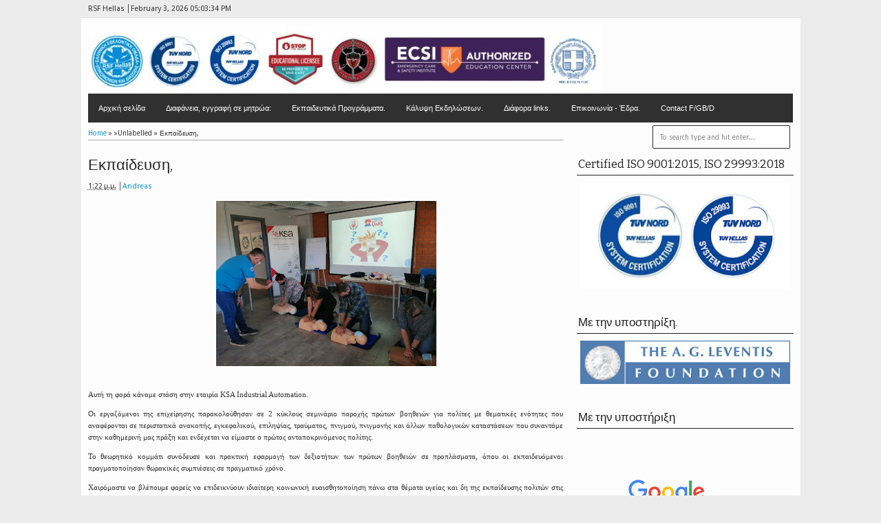

--- FILE ---
content_type: text/html; charset=UTF-8
request_url: https://www.rsfhellas.club/b/stats?style=BLACK_TRANSPARENT&timeRange=ALL_TIME&token=APq4FmAU7A0X_5s78YD1pCcBlCjyoCOxorRwzRv8KZZZnUAyIJd8LpJiGT_d4WDm4bUkutPYpvXKyjoEt66lfzyBaRvctCsZtA
body_size: -45
content:
{"total":837186,"sparklineOptions":{"backgroundColor":{"fillOpacity":0.1,"fill":"#000000"},"series":[{"areaOpacity":0.3,"color":"#202020"}]},"sparklineData":[[0,8],[1,8],[2,7],[3,10],[4,17],[5,15],[6,8],[7,9],[8,25],[9,99],[10,14],[11,11],[12,11],[13,10],[14,7],[15,7],[16,11],[17,11],[18,13],[19,14],[20,12],[21,11],[22,12],[23,27],[24,8],[25,17],[26,14],[27,9],[28,31],[29,7]],"nextTickMs":1800000}

--- FILE ---
content_type: text/javascript; charset=UTF-8
request_url: https://www.rsfhellas.club/feeds/posts/summary/?callback=jQuery1830904586163881206_1770138211084&max-results=5&alt=json-in-script
body_size: 3424
content:
// API callback
jQuery1830904586163881206_1770138211084({"version":"1.0","encoding":"UTF-8","feed":{"xmlns":"http://www.w3.org/2005/Atom","xmlns$openSearch":"http://a9.com/-/spec/opensearchrss/1.0/","xmlns$blogger":"http://schemas.google.com/blogger/2008","xmlns$georss":"http://www.georss.org/georss","xmlns$gd":"http://schemas.google.com/g/2005","xmlns$thr":"http://purl.org/syndication/thread/1.0","id":{"$t":"tag:blogger.com,1999:blog-3444171003324685091"},"updated":{"$t":"2025-12-23T15:12:28.533+02:00"},"category":[{"term":"RSF Hellas"},{"term":"SZ1RSF"},{"term":"SILVER ALERT"},{"term":"RADIO AMATEUR ASSOCIATION IN GREECE"},{"term":"Ανθρωπιστική Βοήθεια"},{"term":"μοσχάτο"},{"term":"6W7RT"},{"term":"A65BI"},{"term":"EU POSEIDON 2011"},{"term":"EUROPEAN RADIOAMATEURS ASSOCIATION"},{"term":"F5DV"},{"term":"GREECE"},{"term":"RUI"},{"term":"SILVER ALERT Κέρκυρα"},{"term":"SV1GFH"},{"term":"Γαλλική Πρεσβεία"},{"term":"Γονική Αρπαγή."},{"term":"ΣΑΜΑΛΤΑΝΟΣ Ανδρέας"},{"term":"εκπαίδευση πρώτων βοηθειών"},{"term":"ταύρος"}],"title":{"type":"text","$t":"RSF Hellas"},"subtitle":{"type":"html","$t":"\u003Cb\u003E\u003Ci\u003E Hellenic First Aid and Support Team\u003C\/i\u003E\u003C\/b\u003E"},"link":[{"rel":"http://schemas.google.com/g/2005#feed","type":"application/atom+xml","href":"https:\/\/www.rsfhellas.club\/feeds\/posts\/summary"},{"rel":"self","type":"application/atom+xml","href":"https:\/\/www.blogger.com\/feeds\/3444171003324685091\/posts\/summary?alt=json-in-script\u0026max-results=5"},{"rel":"alternate","type":"text/html","href":"https:\/\/www.rsfhellas.club\/"},{"rel":"hub","href":"http://pubsubhubbub.appspot.com/"},{"rel":"next","type":"application/atom+xml","href":"https:\/\/www.blogger.com\/feeds\/3444171003324685091\/posts\/summary?alt=json-in-script\u0026start-index=6\u0026max-results=5"}],"author":[{"name":{"$t":"Andreas"},"uri":{"$t":"http:\/\/www.blogger.com\/profile\/12075622271806337501"},"email":{"$t":"noreply@blogger.com"},"gd$image":{"rel":"http://schemas.google.com/g/2005#thumbnail","width":"16","height":"16","src":"https:\/\/img1.blogblog.com\/img\/b16-rounded.gif"}}],"generator":{"version":"7.00","uri":"http://www.blogger.com","$t":"Blogger"},"openSearch$totalResults":{"$t":"1190"},"openSearch$startIndex":{"$t":"1"},"openSearch$itemsPerPage":{"$t":"5"},"entry":[{"id":{"$t":"tag:blogger.com,1999:blog-3444171003324685091.post-3655840973257953528"},"published":{"$t":"2025-12-23T15:12:00.005+02:00"},"updated":{"$t":"2025-12-23T15:12:28.294+02:00"},"title":{"type":"text","$t":"Ευχαριστούμε !!!!"},"summary":{"type":"text","$t":"Την οικογένεια ΠΑΠΑΖΟΓΛΟΥ για την πληρωμή των τελών κυκλοφορίας της Κινητής Μονάδας Α' Βοηθειών του συλλόγου μας και φέτος."},"link":[{"rel":"edit","type":"application/atom+xml","href":"https:\/\/www.blogger.com\/feeds\/3444171003324685091\/posts\/default\/3655840973257953528"},{"rel":"self","type":"application/atom+xml","href":"https:\/\/www.blogger.com\/feeds\/3444171003324685091\/posts\/default\/3655840973257953528"},{"rel":"alternate","type":"text/html","href":"https:\/\/www.rsfhellas.club\/2025\/12\/blog-post_23.html","title":"Ευχαριστούμε !!!!"}],"author":[{"name":{"$t":"Andreas"},"uri":{"$t":"http:\/\/www.blogger.com\/profile\/12075622271806337501"},"email":{"$t":"noreply@blogger.com"},"gd$image":{"rel":"http://schemas.google.com/g/2005#thumbnail","width":"16","height":"16","src":"https:\/\/img1.blogblog.com\/img\/b16-rounded.gif"}}],"media$thumbnail":{"xmlns$media":"http://search.yahoo.com/mrss/","url":"https:\/\/blogger.googleusercontent.com\/img\/b\/R29vZ2xl\/AVvXsEiCCWe1JSlpJ5FvGfarzgiJA37KnwPJranjCORMAYLEQYP5EXMwZwFnj4mFmVmLjHptvH2e-9RtPEzSceXuYgwMVaaHmoH4RUoS6ncnSlt9ARkjm8dl9RK9S8hEWPS0XANLRMADzwi29cMpJ8A2LNh79F36cdPhdtIMborCXBqJPc51q0tppoDyYkWXh2E\/s72-c\/481820011_1058353102973664_8111021612067442390_n.jpg","height":"72","width":"72"}},{"id":{"$t":"tag:blogger.com,1999:blog-3444171003324685091.post-4585832130204581880"},"published":{"$t":"2025-12-18T14:00:00.006+02:00"},"updated":{"$t":"2025-12-18T14:01:26.758+02:00"},"title":{"type":"text","$t":"Εκπαίδευση Σύλλογος Γονέων και Κηδεμόνων Δημοτικού Σχολείου Βουλιαγμένης."},"summary":{"type":"text","$t":"\u0026nbsp;Άλλος ένας φορέας με ενσυναίσθηση και κοινωνική ευαισθητοποίηση Σύλλογος Γονέων και Κηδεμόνων Δημοτικού Σχολείου Βουλιαγμένης.'Αλλος ένας κρίκος στην αλυσίδα της εκμάθησης πρώτων βοηθειών.Και εμείς εκεί. Με θέληση, μεράκι και αγάπη για αυτό που κάνουμε.Και συνεχίζουμε......."},"link":[{"rel":"edit","type":"application/atom+xml","href":"https:\/\/www.blogger.com\/feeds\/3444171003324685091\/posts\/default\/4585832130204581880"},{"rel":"self","type":"application/atom+xml","href":"https:\/\/www.blogger.com\/feeds\/3444171003324685091\/posts\/default\/4585832130204581880"},{"rel":"alternate","type":"text/html","href":"https:\/\/www.rsfhellas.club\/2025\/12\/blog-post_18.html","title":"Εκπαίδευση Σύλλογος Γονέων και Κηδεμόνων Δημοτικού Σχολείου Βουλιαγμένης."}],"author":[{"name":{"$t":"Andreas"},"uri":{"$t":"http:\/\/www.blogger.com\/profile\/12075622271806337501"},"email":{"$t":"noreply@blogger.com"},"gd$image":{"rel":"http://schemas.google.com/g/2005#thumbnail","width":"16","height":"16","src":"https:\/\/img1.blogblog.com\/img\/b16-rounded.gif"}}],"media$thumbnail":{"xmlns$media":"http://search.yahoo.com/mrss/","url":"https:\/\/blogger.googleusercontent.com\/img\/b\/R29vZ2xl\/AVvXsEjLvuf6eqW2VZhuJPAgfMp51zBgwKYQmEeR_AribYsfNL3H9a2wNPb_W_CVH6gqdOmYr6H6Ni_-xuiae55XThDzzwXKa9PPfaXlPjPJDBktX3OIGxOcxI3LxQo0YBDzS9_JdUzg4lWrnA7WzxdkpPVmcslcypl3GkMbDYGP90UdycF_5HwIEwroHKa1gbQ\/s72-c\/598296771_25480343091627184_7785475740476334739_n.jpg","height":"72","width":"72"}},{"id":{"$t":"tag:blogger.com,1999:blog-3444171003324685091.post-7115824398714765582"},"published":{"$t":"2025-12-17T19:00:00.001+02:00"},"updated":{"$t":"2025-12-18T12:42:38.612+02:00"},"title":{"type":"text","$t":"Εκπαιδευση στην  Διεύθυνση Δευτεροβάθμιας εκπαίδευσης Πειραιά."},"summary":{"type":"text","$t":"Επόμενη στάση στο ΣΕΦ, όπου η Διεύθυνση Δευτεροβάθμιας εκπαίδευσης Πειραιά στο πλαίσιο της επιμόρφωσης των εκπαιδευτικών όλων των σχολείων του Πειραιά και νήσων, αιτήθηκε την διενέργεια εκπαιδευτικού εκπαιδευτικού σεμιναρίου\u0026nbsp; Α βοηθειών. Ανταποκρινόμενοι στο αίτημα πραγματοποιήθηκε διήμερο σεμινάριο όπου και παρέστησαν αντιπρόσωποι απο όλα τα σχολεία του Πειραιά.Ευχαριστούμε την διεύθυνση "},"link":[{"rel":"edit","type":"application/atom+xml","href":"https:\/\/www.blogger.com\/feeds\/3444171003324685091\/posts\/default\/7115824398714765582"},{"rel":"self","type":"application/atom+xml","href":"https:\/\/www.blogger.com\/feeds\/3444171003324685091\/posts\/default\/7115824398714765582"},{"rel":"alternate","type":"text/html","href":"https:\/\/www.rsfhellas.club\/2025\/12\/blog-post.html","title":"Εκπαιδευση στην  Διεύθυνση Δευτεροβάθμιας εκπαίδευσης Πειραιά."}],"author":[{"name":{"$t":"Andreas"},"uri":{"$t":"http:\/\/www.blogger.com\/profile\/12075622271806337501"},"email":{"$t":"noreply@blogger.com"},"gd$image":{"rel":"http://schemas.google.com/g/2005#thumbnail","width":"16","height":"16","src":"https:\/\/img1.blogblog.com\/img\/b16-rounded.gif"}}],"media$thumbnail":{"xmlns$media":"http://search.yahoo.com/mrss/","url":"https:\/\/blogger.googleusercontent.com\/img\/b\/R29vZ2xl\/AVvXsEhHEa0KIPZ5M4RDCgbaUG6pX9jslxWMAnv3NxHie1BekgQipo3I_UND2phXcfcSHtSLPHx_cIx9Y_w2D0-AapOW6yPW-_72SwZowc2DWKZoOPXwp33rVFbXlTYBSpvWeirTPzh21DNH_ig1QiYwrdPLFJ5rR4DvDrBx4XHvoymtyXAlqKWy3dOQyI6-M7Q\/s72-c\/598656498_1289950566480582_20195402978507594_n.jpg","height":"72","width":"72"}},{"id":{"$t":"tag:blogger.com,1999:blog-3444171003324685091.post-400362471752420379"},"published":{"$t":"2025-12-17T12:42:00.001+02:00"},"updated":{"$t":"2025-12-18T12:43:39.762+02:00"},"title":{"type":"text","$t":"Καλές γιορτές με ασφάλεια."},"summary":{"type":"text","$t":"\u0026nbsp;Και φέτος λέμε HO HO HO !\u0026nbsp; 🎅 και όχι ΩΧ ΩΧ ΩΩΧΧΧΧ.... 🚑"},"link":[{"rel":"edit","type":"application/atom+xml","href":"https:\/\/www.blogger.com\/feeds\/3444171003324685091\/posts\/default\/400362471752420379"},{"rel":"self","type":"application/atom+xml","href":"https:\/\/www.blogger.com\/feeds\/3444171003324685091\/posts\/default\/400362471752420379"},{"rel":"alternate","type":"text/html","href":"https:\/\/www.rsfhellas.club\/2025\/12\/blog-post_17.html","title":"Καλές γιορτές με ασφάλεια."}],"author":[{"name":{"$t":"Andreas"},"uri":{"$t":"http:\/\/www.blogger.com\/profile\/12075622271806337501"},"email":{"$t":"noreply@blogger.com"},"gd$image":{"rel":"http://schemas.google.com/g/2005#thumbnail","width":"16","height":"16","src":"https:\/\/img1.blogblog.com\/img\/b16-rounded.gif"}}],"media$thumbnail":{"xmlns$media":"http://search.yahoo.com/mrss/","url":"https:\/\/blogger.googleusercontent.com\/img\/b\/R29vZ2xl\/[base64]\/s72-c\/6.png","height":"72","width":"72"}},{"id":{"$t":"tag:blogger.com,1999:blog-3444171003324685091.post-61925462633387910"},"published":{"$t":"2025-11-24T23:30:00.001+02:00"},"updated":{"$t":"2025-11-25T14:10:57.476+02:00"},"title":{"type":"text","$t":" Ανανέωση εκπαιδευτικής επάρκειας 2026."},"summary":{"type":"text","$t":"Από το 2018 ύστερα από έλεγχο η RSF Hellas, βρέθηκε να πληρεί όλα τα επίσημα \"training standards\" από το Committee for Tactical Emergency Casualty Care (C-TECC) έτσι έχει τη δυνατότητα να πραγματοποιεί εκπαιδευτικά προγράμματα με την επίσημη ύλη του C-TECC ως αναγνωρισμένος εκπαιδευτικός συνεργάτης.Το\u0026nbsp; 2022,\u0026nbsp; 2023, 2024, 2025 \u0026amp; για το 2026 ολοκληρώθηκε εκ νέου\u0026nbsp; με επιτυχία η "},"link":[{"rel":"edit","type":"application/atom+xml","href":"https:\/\/www.blogger.com\/feeds\/3444171003324685091\/posts\/default\/61925462633387910"},{"rel":"self","type":"application/atom+xml","href":"https:\/\/www.blogger.com\/feeds\/3444171003324685091\/posts\/default\/61925462633387910"},{"rel":"alternate","type":"text/html","href":"https:\/\/www.rsfhellas.club\/2025\/11\/2026.html","title":" Ανανέωση εκπαιδευτικής επάρκειας 2026."}],"author":[{"name":{"$t":"Andreas"},"uri":{"$t":"http:\/\/www.blogger.com\/profile\/12075622271806337501"},"email":{"$t":"noreply@blogger.com"},"gd$image":{"rel":"http://schemas.google.com/g/2005#thumbnail","width":"16","height":"16","src":"https:\/\/img1.blogblog.com\/img\/b16-rounded.gif"}}],"media$thumbnail":{"xmlns$media":"http://search.yahoo.com/mrss/","url":"https:\/\/blogger.googleusercontent.com\/img\/b\/R29vZ2xl\/AVvXsEgV7SmBPq4aeubgBJ0r1VJpBfVPD42SUWF3c-T7ogeGMPRXxPL60aZIANANNUtRqSoxsSD_J1yxNYief427hbolZGDQLy5hhL-Hv8CVrYfrx4iNyvMkmMzsNb6XSPKQKxSIWJtUEmU1dgfnkJ0p_UCCsb3WxvcwRn2g9eh2-AYp8HF6GHXjaVQnMbXYEr8\/s72-c\/111.jpg","height":"72","width":"72"}}]}});

--- FILE ---
content_type: text/plain
request_url: https://www.google-analytics.com/j/collect?v=1&_v=j102&a=1098919945&t=pageview&_s=1&dl=https%3A%2F%2Fwww.rsfhellas.club%2F2022%2F06%2Fblog-post.html&ul=en-us%40posix&dt=%CE%95%CE%BA%CF%80%CE%B1%CE%AF%CE%B4%CE%B5%CF%85%CF%83%CE%B7%2C%20-%20RSF%20Hellas&sr=1280x720&vp=1280x720&_u=aEDAAUABAAAAACAAI~&jid=1379604469&gjid=1466677192&cid=1219588548.1770138212&tid=UA-2979447-11&_gid=234844971.1770138212&_r=1&_slc=1&z=1379544279
body_size: -568
content:
2,cG-WCBRQLFRHX